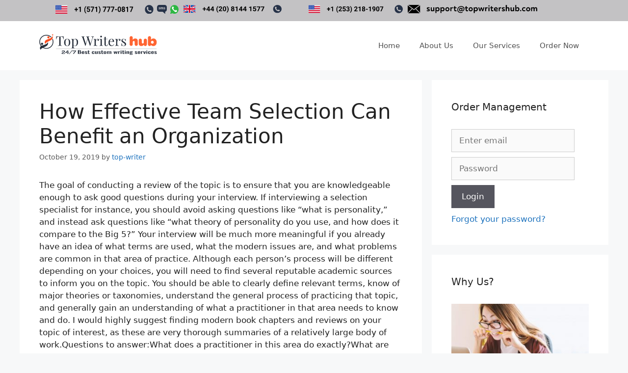

--- FILE ---
content_type: text/html; charset=UTF-8
request_url: https://www.topwritershub.com/how-effective-team-selection-can-benefit-an-organization/
body_size: 14514
content:
<!DOCTYPE html>
<html lang="en-US">
<head>
	<meta charset="UTF-8">
	<meta name='robots' content='index, follow, max-image-preview:large, max-snippet:-1, max-video-preview:-1' />
<meta name="viewport" content="width=device-width, initial-scale=1">
	<!-- This site is optimized with the Yoast SEO plugin v25.6 - https://yoast.com/wordpress/plugins/seo/ -->
	<title>How Effective Team Selection Can Benefit an Organization - Top Writers Hub</title>
	<link rel="canonical" href="https://www.topwritershub.com/how-effective-team-selection-can-benefit-an-organization/" />
	<meta property="og:locale" content="en_US" />
	<meta property="og:type" content="article" />
	<meta property="og:title" content="How Effective Team Selection Can Benefit an Organization - Top Writers Hub" />
	<meta property="og:description" content="The goal of conducting a review of the topic is to ensure that you are knowledgeable enough to ask good questions during your interview. If interviewing a selection specialist for instance, you should avoid asking questions like “what is personality,” and instead ask questions like “what theory of personality do you use, and how does ... Read more" />
	<meta property="og:url" content="https://www.topwritershub.com/how-effective-team-selection-can-benefit-an-organization/" />
	<meta property="og:site_name" content="Top Writers Hub" />
	<meta property="article:published_time" content="2019-10-19T07:22:19+00:00" />
	<meta name="author" content="top-writer" />
	<meta name="twitter:card" content="summary_large_image" />
	<meta name="twitter:label1" content="Written by" />
	<meta name="twitter:data1" content="top-writer" />
	<meta name="twitter:label2" content="Est. reading time" />
	<meta name="twitter:data2" content="1 minute" />
	<script type="application/ld+json" class="yoast-schema-graph">{"@context":"https://schema.org","@graph":[{"@type":"Article","@id":"https://www.topwritershub.com/how-effective-team-selection-can-benefit-an-organization/#article","isPartOf":{"@id":"https://www.topwritershub.com/how-effective-team-selection-can-benefit-an-organization/"},"author":{"name":"top-writer","@id":"https://www.topwritershub.com/#/schema/person/430550c0a7c1853cc9dfac7a6cb6b2ee"},"headline":"How Effective Team Selection Can Benefit an Organization","datePublished":"2019-10-19T07:22:19+00:00","mainEntityOfPage":{"@id":"https://www.topwritershub.com/how-effective-team-selection-can-benefit-an-organization/"},"wordCount":302,"publisher":{"@id":"https://www.topwritershub.com/#organization"},"articleSection":["Top Writers"],"inLanguage":"en-US"},{"@type":"WebPage","@id":"https://www.topwritershub.com/how-effective-team-selection-can-benefit-an-organization/","url":"https://www.topwritershub.com/how-effective-team-selection-can-benefit-an-organization/","name":"How Effective Team Selection Can Benefit an Organization - Top Writers Hub","isPartOf":{"@id":"https://www.topwritershub.com/#website"},"datePublished":"2019-10-19T07:22:19+00:00","breadcrumb":{"@id":"https://www.topwritershub.com/how-effective-team-selection-can-benefit-an-organization/#breadcrumb"},"inLanguage":"en-US","potentialAction":[{"@type":"ReadAction","target":["https://www.topwritershub.com/how-effective-team-selection-can-benefit-an-organization/"]}]},{"@type":"BreadcrumbList","@id":"https://www.topwritershub.com/how-effective-team-selection-can-benefit-an-organization/#breadcrumb","itemListElement":[{"@type":"ListItem","position":1,"name":"Home","item":"https://www.topwritershub.com/"},{"@type":"ListItem","position":2,"name":"How Effective Team Selection Can Benefit an Organization"}]},{"@type":"WebSite","@id":"https://www.topwritershub.com/#website","url":"https://www.topwritershub.com/","name":"Top Writers Hub","description":"24/7 Best Custom Writing Services","publisher":{"@id":"https://www.topwritershub.com/#organization"},"potentialAction":[{"@type":"SearchAction","target":{"@type":"EntryPoint","urlTemplate":"https://www.topwritershub.com/?s={search_term_string}"},"query-input":{"@type":"PropertyValueSpecification","valueRequired":true,"valueName":"search_term_string"}}],"inLanguage":"en-US"},{"@type":"Organization","@id":"https://www.topwritershub.com/#organization","name":"Top Writers Hub","url":"https://www.topwritershub.com/","logo":{"@type":"ImageObject","inLanguage":"en-US","@id":"https://www.topwritershub.com/#/schema/logo/image/","url":"https://www.topwritershub.com/wp-content/uploads/2019/10/Top-Writers-Hub-log.svg","contentUrl":"https://www.topwritershub.com/wp-content/uploads/2019/10/Top-Writers-Hub-log.svg","caption":"Top Writers Hub"},"image":{"@id":"https://www.topwritershub.com/#/schema/logo/image/"}},{"@type":"Person","@id":"https://www.topwritershub.com/#/schema/person/430550c0a7c1853cc9dfac7a6cb6b2ee","name":"top-writer","image":{"@type":"ImageObject","inLanguage":"en-US","@id":"https://www.topwritershub.com/#/schema/person/image/","url":"https://secure.gravatar.com/avatar/481bb802ecebff4a61c1e2c30ff43b32?s=96&d=mm&r=g","contentUrl":"https://secure.gravatar.com/avatar/481bb802ecebff4a61c1e2c30ff43b32?s=96&d=mm&r=g","caption":"top-writer"},"url":"https://www.topwritershub.com/author/top-writer/"}]}</script>
	<!-- / Yoast SEO plugin. -->


<link rel="alternate" type="application/rss+xml" title="Top Writers Hub &raquo; Feed" href="https://www.topwritershub.com/feed/" />
<script>
window._wpemojiSettings = {"baseUrl":"https:\/\/s.w.org\/images\/core\/emoji\/15.0.3\/72x72\/","ext":".png","svgUrl":"https:\/\/s.w.org\/images\/core\/emoji\/15.0.3\/svg\/","svgExt":".svg","source":{"concatemoji":"https:\/\/www.topwritershub.com\/wp-includes\/js\/wp-emoji-release.min.js?ver=6.6.4"}};
/*! This file is auto-generated */
!function(i,n){var o,s,e;function c(e){try{var t={supportTests:e,timestamp:(new Date).valueOf()};sessionStorage.setItem(o,JSON.stringify(t))}catch(e){}}function p(e,t,n){e.clearRect(0,0,e.canvas.width,e.canvas.height),e.fillText(t,0,0);var t=new Uint32Array(e.getImageData(0,0,e.canvas.width,e.canvas.height).data),r=(e.clearRect(0,0,e.canvas.width,e.canvas.height),e.fillText(n,0,0),new Uint32Array(e.getImageData(0,0,e.canvas.width,e.canvas.height).data));return t.every(function(e,t){return e===r[t]})}function u(e,t,n){switch(t){case"flag":return n(e,"\ud83c\udff3\ufe0f\u200d\u26a7\ufe0f","\ud83c\udff3\ufe0f\u200b\u26a7\ufe0f")?!1:!n(e,"\ud83c\uddfa\ud83c\uddf3","\ud83c\uddfa\u200b\ud83c\uddf3")&&!n(e,"\ud83c\udff4\udb40\udc67\udb40\udc62\udb40\udc65\udb40\udc6e\udb40\udc67\udb40\udc7f","\ud83c\udff4\u200b\udb40\udc67\u200b\udb40\udc62\u200b\udb40\udc65\u200b\udb40\udc6e\u200b\udb40\udc67\u200b\udb40\udc7f");case"emoji":return!n(e,"\ud83d\udc26\u200d\u2b1b","\ud83d\udc26\u200b\u2b1b")}return!1}function f(e,t,n){var r="undefined"!=typeof WorkerGlobalScope&&self instanceof WorkerGlobalScope?new OffscreenCanvas(300,150):i.createElement("canvas"),a=r.getContext("2d",{willReadFrequently:!0}),o=(a.textBaseline="top",a.font="600 32px Arial",{});return e.forEach(function(e){o[e]=t(a,e,n)}),o}function t(e){var t=i.createElement("script");t.src=e,t.defer=!0,i.head.appendChild(t)}"undefined"!=typeof Promise&&(o="wpEmojiSettingsSupports",s=["flag","emoji"],n.supports={everything:!0,everythingExceptFlag:!0},e=new Promise(function(e){i.addEventListener("DOMContentLoaded",e,{once:!0})}),new Promise(function(t){var n=function(){try{var e=JSON.parse(sessionStorage.getItem(o));if("object"==typeof e&&"number"==typeof e.timestamp&&(new Date).valueOf()<e.timestamp+604800&&"object"==typeof e.supportTests)return e.supportTests}catch(e){}return null}();if(!n){if("undefined"!=typeof Worker&&"undefined"!=typeof OffscreenCanvas&&"undefined"!=typeof URL&&URL.createObjectURL&&"undefined"!=typeof Blob)try{var e="postMessage("+f.toString()+"("+[JSON.stringify(s),u.toString(),p.toString()].join(",")+"));",r=new Blob([e],{type:"text/javascript"}),a=new Worker(URL.createObjectURL(r),{name:"wpTestEmojiSupports"});return void(a.onmessage=function(e){c(n=e.data),a.terminate(),t(n)})}catch(e){}c(n=f(s,u,p))}t(n)}).then(function(e){for(var t in e)n.supports[t]=e[t],n.supports.everything=n.supports.everything&&n.supports[t],"flag"!==t&&(n.supports.everythingExceptFlag=n.supports.everythingExceptFlag&&n.supports[t]);n.supports.everythingExceptFlag=n.supports.everythingExceptFlag&&!n.supports.flag,n.DOMReady=!1,n.readyCallback=function(){n.DOMReady=!0}}).then(function(){return e}).then(function(){var e;n.supports.everything||(n.readyCallback(),(e=n.source||{}).concatemoji?t(e.concatemoji):e.wpemoji&&e.twemoji&&(t(e.twemoji),t(e.wpemoji)))}))}((window,document),window._wpemojiSettings);
</script>
<style id='wp-emoji-styles-inline-css'>

	img.wp-smiley, img.emoji {
		display: inline !important;
		border: none !important;
		box-shadow: none !important;
		height: 1em !important;
		width: 1em !important;
		margin: 0 0.07em !important;
		vertical-align: -0.1em !important;
		background: none !important;
		padding: 0 !important;
	}
</style>
<link rel='stylesheet' id='wp-block-library-css' href='https://www.topwritershub.com/wp-includes/css/dist/block-library/style.min.css?ver=6.6.4' media='all' />
<style id='classic-theme-styles-inline-css'>
/*! This file is auto-generated */
.wp-block-button__link{color:#fff;background-color:#32373c;border-radius:9999px;box-shadow:none;text-decoration:none;padding:calc(.667em + 2px) calc(1.333em + 2px);font-size:1.125em}.wp-block-file__button{background:#32373c;color:#fff;text-decoration:none}
</style>
<style id='global-styles-inline-css'>
:root{--wp--preset--aspect-ratio--square: 1;--wp--preset--aspect-ratio--4-3: 4/3;--wp--preset--aspect-ratio--3-4: 3/4;--wp--preset--aspect-ratio--3-2: 3/2;--wp--preset--aspect-ratio--2-3: 2/3;--wp--preset--aspect-ratio--16-9: 16/9;--wp--preset--aspect-ratio--9-16: 9/16;--wp--preset--color--black: #000000;--wp--preset--color--cyan-bluish-gray: #abb8c3;--wp--preset--color--white: #ffffff;--wp--preset--color--pale-pink: #f78da7;--wp--preset--color--vivid-red: #cf2e2e;--wp--preset--color--luminous-vivid-orange: #ff6900;--wp--preset--color--luminous-vivid-amber: #fcb900;--wp--preset--color--light-green-cyan: #7bdcb5;--wp--preset--color--vivid-green-cyan: #00d084;--wp--preset--color--pale-cyan-blue: #8ed1fc;--wp--preset--color--vivid-cyan-blue: #0693e3;--wp--preset--color--vivid-purple: #9b51e0;--wp--preset--color--contrast: var(--contrast);--wp--preset--color--contrast-2: var(--contrast-2);--wp--preset--color--contrast-3: var(--contrast-3);--wp--preset--color--base: var(--base);--wp--preset--color--base-2: var(--base-2);--wp--preset--color--base-3: var(--base-3);--wp--preset--color--accent: var(--accent);--wp--preset--gradient--vivid-cyan-blue-to-vivid-purple: linear-gradient(135deg,rgba(6,147,227,1) 0%,rgb(155,81,224) 100%);--wp--preset--gradient--light-green-cyan-to-vivid-green-cyan: linear-gradient(135deg,rgb(122,220,180) 0%,rgb(0,208,130) 100%);--wp--preset--gradient--luminous-vivid-amber-to-luminous-vivid-orange: linear-gradient(135deg,rgba(252,185,0,1) 0%,rgba(255,105,0,1) 100%);--wp--preset--gradient--luminous-vivid-orange-to-vivid-red: linear-gradient(135deg,rgba(255,105,0,1) 0%,rgb(207,46,46) 100%);--wp--preset--gradient--very-light-gray-to-cyan-bluish-gray: linear-gradient(135deg,rgb(238,238,238) 0%,rgb(169,184,195) 100%);--wp--preset--gradient--cool-to-warm-spectrum: linear-gradient(135deg,rgb(74,234,220) 0%,rgb(151,120,209) 20%,rgb(207,42,186) 40%,rgb(238,44,130) 60%,rgb(251,105,98) 80%,rgb(254,248,76) 100%);--wp--preset--gradient--blush-light-purple: linear-gradient(135deg,rgb(255,206,236) 0%,rgb(152,150,240) 100%);--wp--preset--gradient--blush-bordeaux: linear-gradient(135deg,rgb(254,205,165) 0%,rgb(254,45,45) 50%,rgb(107,0,62) 100%);--wp--preset--gradient--luminous-dusk: linear-gradient(135deg,rgb(255,203,112) 0%,rgb(199,81,192) 50%,rgb(65,88,208) 100%);--wp--preset--gradient--pale-ocean: linear-gradient(135deg,rgb(255,245,203) 0%,rgb(182,227,212) 50%,rgb(51,167,181) 100%);--wp--preset--gradient--electric-grass: linear-gradient(135deg,rgb(202,248,128) 0%,rgb(113,206,126) 100%);--wp--preset--gradient--midnight: linear-gradient(135deg,rgb(2,3,129) 0%,rgb(40,116,252) 100%);--wp--preset--font-size--small: 13px;--wp--preset--font-size--medium: 20px;--wp--preset--font-size--large: 36px;--wp--preset--font-size--x-large: 42px;--wp--preset--spacing--20: 0.44rem;--wp--preset--spacing--30: 0.67rem;--wp--preset--spacing--40: 1rem;--wp--preset--spacing--50: 1.5rem;--wp--preset--spacing--60: 2.25rem;--wp--preset--spacing--70: 3.38rem;--wp--preset--spacing--80: 5.06rem;--wp--preset--shadow--natural: 6px 6px 9px rgba(0, 0, 0, 0.2);--wp--preset--shadow--deep: 12px 12px 50px rgba(0, 0, 0, 0.4);--wp--preset--shadow--sharp: 6px 6px 0px rgba(0, 0, 0, 0.2);--wp--preset--shadow--outlined: 6px 6px 0px -3px rgba(255, 255, 255, 1), 6px 6px rgba(0, 0, 0, 1);--wp--preset--shadow--crisp: 6px 6px 0px rgba(0, 0, 0, 1);}:where(.is-layout-flex){gap: 0.5em;}:where(.is-layout-grid){gap: 0.5em;}body .is-layout-flex{display: flex;}.is-layout-flex{flex-wrap: wrap;align-items: center;}.is-layout-flex > :is(*, div){margin: 0;}body .is-layout-grid{display: grid;}.is-layout-grid > :is(*, div){margin: 0;}:where(.wp-block-columns.is-layout-flex){gap: 2em;}:where(.wp-block-columns.is-layout-grid){gap: 2em;}:where(.wp-block-post-template.is-layout-flex){gap: 1.25em;}:where(.wp-block-post-template.is-layout-grid){gap: 1.25em;}.has-black-color{color: var(--wp--preset--color--black) !important;}.has-cyan-bluish-gray-color{color: var(--wp--preset--color--cyan-bluish-gray) !important;}.has-white-color{color: var(--wp--preset--color--white) !important;}.has-pale-pink-color{color: var(--wp--preset--color--pale-pink) !important;}.has-vivid-red-color{color: var(--wp--preset--color--vivid-red) !important;}.has-luminous-vivid-orange-color{color: var(--wp--preset--color--luminous-vivid-orange) !important;}.has-luminous-vivid-amber-color{color: var(--wp--preset--color--luminous-vivid-amber) !important;}.has-light-green-cyan-color{color: var(--wp--preset--color--light-green-cyan) !important;}.has-vivid-green-cyan-color{color: var(--wp--preset--color--vivid-green-cyan) !important;}.has-pale-cyan-blue-color{color: var(--wp--preset--color--pale-cyan-blue) !important;}.has-vivid-cyan-blue-color{color: var(--wp--preset--color--vivid-cyan-blue) !important;}.has-vivid-purple-color{color: var(--wp--preset--color--vivid-purple) !important;}.has-black-background-color{background-color: var(--wp--preset--color--black) !important;}.has-cyan-bluish-gray-background-color{background-color: var(--wp--preset--color--cyan-bluish-gray) !important;}.has-white-background-color{background-color: var(--wp--preset--color--white) !important;}.has-pale-pink-background-color{background-color: var(--wp--preset--color--pale-pink) !important;}.has-vivid-red-background-color{background-color: var(--wp--preset--color--vivid-red) !important;}.has-luminous-vivid-orange-background-color{background-color: var(--wp--preset--color--luminous-vivid-orange) !important;}.has-luminous-vivid-amber-background-color{background-color: var(--wp--preset--color--luminous-vivid-amber) !important;}.has-light-green-cyan-background-color{background-color: var(--wp--preset--color--light-green-cyan) !important;}.has-vivid-green-cyan-background-color{background-color: var(--wp--preset--color--vivid-green-cyan) !important;}.has-pale-cyan-blue-background-color{background-color: var(--wp--preset--color--pale-cyan-blue) !important;}.has-vivid-cyan-blue-background-color{background-color: var(--wp--preset--color--vivid-cyan-blue) !important;}.has-vivid-purple-background-color{background-color: var(--wp--preset--color--vivid-purple) !important;}.has-black-border-color{border-color: var(--wp--preset--color--black) !important;}.has-cyan-bluish-gray-border-color{border-color: var(--wp--preset--color--cyan-bluish-gray) !important;}.has-white-border-color{border-color: var(--wp--preset--color--white) !important;}.has-pale-pink-border-color{border-color: var(--wp--preset--color--pale-pink) !important;}.has-vivid-red-border-color{border-color: var(--wp--preset--color--vivid-red) !important;}.has-luminous-vivid-orange-border-color{border-color: var(--wp--preset--color--luminous-vivid-orange) !important;}.has-luminous-vivid-amber-border-color{border-color: var(--wp--preset--color--luminous-vivid-amber) !important;}.has-light-green-cyan-border-color{border-color: var(--wp--preset--color--light-green-cyan) !important;}.has-vivid-green-cyan-border-color{border-color: var(--wp--preset--color--vivid-green-cyan) !important;}.has-pale-cyan-blue-border-color{border-color: var(--wp--preset--color--pale-cyan-blue) !important;}.has-vivid-cyan-blue-border-color{border-color: var(--wp--preset--color--vivid-cyan-blue) !important;}.has-vivid-purple-border-color{border-color: var(--wp--preset--color--vivid-purple) !important;}.has-vivid-cyan-blue-to-vivid-purple-gradient-background{background: var(--wp--preset--gradient--vivid-cyan-blue-to-vivid-purple) !important;}.has-light-green-cyan-to-vivid-green-cyan-gradient-background{background: var(--wp--preset--gradient--light-green-cyan-to-vivid-green-cyan) !important;}.has-luminous-vivid-amber-to-luminous-vivid-orange-gradient-background{background: var(--wp--preset--gradient--luminous-vivid-amber-to-luminous-vivid-orange) !important;}.has-luminous-vivid-orange-to-vivid-red-gradient-background{background: var(--wp--preset--gradient--luminous-vivid-orange-to-vivid-red) !important;}.has-very-light-gray-to-cyan-bluish-gray-gradient-background{background: var(--wp--preset--gradient--very-light-gray-to-cyan-bluish-gray) !important;}.has-cool-to-warm-spectrum-gradient-background{background: var(--wp--preset--gradient--cool-to-warm-spectrum) !important;}.has-blush-light-purple-gradient-background{background: var(--wp--preset--gradient--blush-light-purple) !important;}.has-blush-bordeaux-gradient-background{background: var(--wp--preset--gradient--blush-bordeaux) !important;}.has-luminous-dusk-gradient-background{background: var(--wp--preset--gradient--luminous-dusk) !important;}.has-pale-ocean-gradient-background{background: var(--wp--preset--gradient--pale-ocean) !important;}.has-electric-grass-gradient-background{background: var(--wp--preset--gradient--electric-grass) !important;}.has-midnight-gradient-background{background: var(--wp--preset--gradient--midnight) !important;}.has-small-font-size{font-size: var(--wp--preset--font-size--small) !important;}.has-medium-font-size{font-size: var(--wp--preset--font-size--medium) !important;}.has-large-font-size{font-size: var(--wp--preset--font-size--large) !important;}.has-x-large-font-size{font-size: var(--wp--preset--font-size--x-large) !important;}
:where(.wp-block-post-template.is-layout-flex){gap: 1.25em;}:where(.wp-block-post-template.is-layout-grid){gap: 1.25em;}
:where(.wp-block-columns.is-layout-flex){gap: 2em;}:where(.wp-block-columns.is-layout-grid){gap: 2em;}
:root :where(.wp-block-pullquote){font-size: 1.5em;line-height: 1.6;}
</style>
<link rel='stylesheet' id='generate-widget-areas-css' href='https://www.topwritershub.com/wp-content/themes/generatepress/assets/css/components/widget-areas.min.css?ver=3.6.1' media='all' />
<link rel='stylesheet' id='generate-style-css' href='https://www.topwritershub.com/wp-content/themes/generatepress/assets/css/main.min.css?ver=3.6.1' media='all' />
<style id='generate-style-inline-css'>
body{background-color:#f7f8f9;color:#222222;}a{color:#1e73be;}a:hover, a:focus, a:active{color:#000000;}.wp-block-group__inner-container{max-width:1200px;margin-left:auto;margin-right:auto;}.site-header .header-image{width:240px;}:root{--contrast:#222222;--contrast-2:#575760;--contrast-3:#b2b2be;--base:#f0f0f0;--base-2:#f7f8f9;--base-3:#ffffff;--accent:#1e73be;}:root .has-contrast-color{color:var(--contrast);}:root .has-contrast-background-color{background-color:var(--contrast);}:root .has-contrast-2-color{color:var(--contrast-2);}:root .has-contrast-2-background-color{background-color:var(--contrast-2);}:root .has-contrast-3-color{color:var(--contrast-3);}:root .has-contrast-3-background-color{background-color:var(--contrast-3);}:root .has-base-color{color:var(--base);}:root .has-base-background-color{background-color:var(--base);}:root .has-base-2-color{color:var(--base-2);}:root .has-base-2-background-color{background-color:var(--base-2);}:root .has-base-3-color{color:var(--base-3);}:root .has-base-3-background-color{background-color:var(--base-3);}:root .has-accent-color{color:var(--accent);}:root .has-accent-background-color{background-color:var(--accent);}body, button, input, select, textarea{font-family:-apple-system, system-ui, BlinkMacSystemFont, "Segoe UI", Helvetica, Arial, sans-serif, "Apple Color Emoji", "Segoe UI Emoji", "Segoe UI Symbol";}body{line-height:1.5;}.entry-content > [class*="wp-block-"]:not(:last-child):not(.wp-block-heading){margin-bottom:1.5em;}.main-navigation .main-nav ul ul li a{font-size:14px;}.sidebar .widget, .footer-widgets .widget{font-size:17px;}@media (max-width:768px){h1{font-size:31px;}h2{font-size:27px;}h3{font-size:24px;}h4{font-size:22px;}h5{font-size:19px;}}.top-bar{background-color:#c3c2c4;color:#ffffff;}.top-bar a{color:#ffffff;}.top-bar a:hover{color:#303030;}.site-header{background-color:#ffffff;}.main-title a,.main-title a:hover{color:#222222;}.site-description{color:#757575;}.mobile-menu-control-wrapper .menu-toggle,.mobile-menu-control-wrapper .menu-toggle:hover,.mobile-menu-control-wrapper .menu-toggle:focus,.has-inline-mobile-toggle #site-navigation.toggled{background-color:rgba(0, 0, 0, 0.02);}.main-navigation,.main-navigation ul ul{background-color:#ffffff;}.main-navigation .main-nav ul li a, .main-navigation .menu-toggle, .main-navigation .menu-bar-items{color:#515151;}.main-navigation .main-nav ul li:not([class*="current-menu-"]):hover > a, .main-navigation .main-nav ul li:not([class*="current-menu-"]):focus > a, .main-navigation .main-nav ul li.sfHover:not([class*="current-menu-"]) > a, .main-navigation .menu-bar-item:hover > a, .main-navigation .menu-bar-item.sfHover > a{color:#7a8896;background-color:#ffffff;}button.menu-toggle:hover,button.menu-toggle:focus{color:#515151;}.main-navigation .main-nav ul li[class*="current-menu-"] > a{color:#7a8896;background-color:#ffffff;}.navigation-search input[type="search"],.navigation-search input[type="search"]:active, .navigation-search input[type="search"]:focus, .main-navigation .main-nav ul li.search-item.active > a, .main-navigation .menu-bar-items .search-item.active > a{color:#7a8896;background-color:#ffffff;}.main-navigation ul ul{background-color:#eaeaea;}.main-navigation .main-nav ul ul li a{color:#515151;}.main-navigation .main-nav ul ul li:not([class*="current-menu-"]):hover > a,.main-navigation .main-nav ul ul li:not([class*="current-menu-"]):focus > a, .main-navigation .main-nav ul ul li.sfHover:not([class*="current-menu-"]) > a{color:#7a8896;background-color:#eaeaea;}.main-navigation .main-nav ul ul li[class*="current-menu-"] > a{color:#7a8896;background-color:#eaeaea;}.separate-containers .inside-article, .separate-containers .comments-area, .separate-containers .page-header, .one-container .container, .separate-containers .paging-navigation, .inside-page-header{background-color:#ffffff;}.entry-title a{color:#222222;}.entry-title a:hover{color:#55555e;}.entry-meta{color:#595959;}.sidebar .widget{background-color:#ffffff;}.footer-widgets{background-color:#ffffff;}.footer-widgets .widget-title{color:#000000;}.site-info{color:#ffffff;background-color:#55555e;}.site-info a{color:#ffffff;}.site-info a:hover{color:#d3d3d3;}.footer-bar .widget_nav_menu .current-menu-item a{color:#d3d3d3;}input[type="text"],input[type="email"],input[type="url"],input[type="password"],input[type="search"],input[type="tel"],input[type="number"],textarea,select{color:#666666;background-color:#fafafa;border-color:#cccccc;}input[type="text"]:focus,input[type="email"]:focus,input[type="url"]:focus,input[type="password"]:focus,input[type="search"]:focus,input[type="tel"]:focus,input[type="number"]:focus,textarea:focus,select:focus{color:#666666;background-color:#ffffff;border-color:#bfbfbf;}button,html input[type="button"],input[type="reset"],input[type="submit"],a.button,a.wp-block-button__link:not(.has-background){color:#ffffff;background-color:#55555e;}button:hover,html input[type="button"]:hover,input[type="reset"]:hover,input[type="submit"]:hover,a.button:hover,button:focus,html input[type="button"]:focus,input[type="reset"]:focus,input[type="submit"]:focus,a.button:focus,a.wp-block-button__link:not(.has-background):active,a.wp-block-button__link:not(.has-background):focus,a.wp-block-button__link:not(.has-background):hover{color:#ffffff;background-color:#3f4047;}a.generate-back-to-top{background-color:rgba( 0,0,0,0.4 );color:#ffffff;}a.generate-back-to-top:hover,a.generate-back-to-top:focus{background-color:rgba( 0,0,0,0.6 );color:#ffffff;}:root{--gp-search-modal-bg-color:var(--base-3);--gp-search-modal-text-color:var(--contrast);--gp-search-modal-overlay-bg-color:rgba(0,0,0,0.2);}@media (max-width: 768px){.main-navigation .menu-bar-item:hover > a, .main-navigation .menu-bar-item.sfHover > a{background:none;color:#515151;}}.inside-top-bar{padding:10px 145px 10px 73px;}.nav-below-header .main-navigation .inside-navigation.grid-container, .nav-above-header .main-navigation .inside-navigation.grid-container{padding:0px 20px 0px 20px;}.site-main .wp-block-group__inner-container{padding:40px;}.separate-containers .paging-navigation{padding-top:20px;padding-bottom:20px;}.entry-content .alignwide, body:not(.no-sidebar) .entry-content .alignfull{margin-left:-40px;width:calc(100% + 80px);max-width:calc(100% + 80px);}.rtl .menu-item-has-children .dropdown-menu-toggle{padding-left:20px;}.rtl .main-navigation .main-nav ul li.menu-item-has-children > a{padding-right:20px;}@media (max-width:768px){.separate-containers .inside-article, .separate-containers .comments-area, .separate-containers .page-header, .separate-containers .paging-navigation, .one-container .site-content, .inside-page-header{padding:30px;}.site-main .wp-block-group__inner-container{padding:30px;}.inside-top-bar{padding-right:30px;padding-left:30px;}.inside-header{padding-right:30px;padding-left:30px;}.widget-area .widget{padding-top:30px;padding-right:30px;padding-bottom:30px;padding-left:30px;}.footer-widgets-container{padding-top:30px;padding-right:30px;padding-bottom:30px;padding-left:30px;}.inside-site-info{padding-right:30px;padding-left:30px;}.entry-content .alignwide, body:not(.no-sidebar) .entry-content .alignfull{margin-left:-30px;width:calc(100% + 60px);max-width:calc(100% + 60px);}.one-container .site-main .paging-navigation{margin-bottom:20px;}}/* End cached CSS */.is-right-sidebar{width:30%;}.is-left-sidebar{width:30%;}.site-content .content-area{width:70%;}@media (max-width: 768px){.main-navigation .menu-toggle,.sidebar-nav-mobile:not(#sticky-placeholder){display:block;}.main-navigation ul,.gen-sidebar-nav,.main-navigation:not(.slideout-navigation):not(.toggled) .main-nav > ul,.has-inline-mobile-toggle #site-navigation .inside-navigation > *:not(.navigation-search):not(.main-nav){display:none;}.nav-align-right .inside-navigation,.nav-align-center .inside-navigation{justify-content:space-between;}.has-inline-mobile-toggle .mobile-menu-control-wrapper{display:flex;flex-wrap:wrap;}.has-inline-mobile-toggle .inside-header{flex-direction:row;text-align:left;flex-wrap:wrap;}.has-inline-mobile-toggle .header-widget,.has-inline-mobile-toggle #site-navigation{flex-basis:100%;}.nav-float-left .has-inline-mobile-toggle #site-navigation{order:10;}}
.dynamic-author-image-rounded{border-radius:100%;}.dynamic-featured-image, .dynamic-author-image{vertical-align:middle;}.one-container.blog .dynamic-content-template:not(:last-child), .one-container.archive .dynamic-content-template:not(:last-child){padding-bottom:0px;}.dynamic-entry-excerpt > p:last-child{margin-bottom:0px;}
.main-navigation .main-nav ul li a,.menu-toggle,.main-navigation .menu-bar-item > a{transition: line-height 300ms ease}.main-navigation.toggled .main-nav > ul{background-color: #ffffff}.sticky-enabled .gen-sidebar-nav.is_stuck .main-navigation {margin-bottom: 0px;}.sticky-enabled .gen-sidebar-nav.is_stuck {z-index: 500;}.sticky-enabled .main-navigation.is_stuck {box-shadow: 0 2px 2px -2px rgba(0, 0, 0, .2);}.navigation-stick:not(.gen-sidebar-nav) {left: 0;right: 0;width: 100% !important;}@media (max-width: 768px){#sticky-placeholder{height:0;overflow:hidden;}.has-inline-mobile-toggle #site-navigation.toggled{margin-top:0;}.has-inline-mobile-menu #site-navigation.toggled .main-nav > ul{top:1.5em;}}.nav-float-right .navigation-stick {width: 100% !important;left: 0;}.nav-float-right .navigation-stick .navigation-branding {margin-right: auto;}.main-navigation.has-sticky-branding:not(.grid-container) .inside-navigation:not(.grid-container) .navigation-branding{margin-left: 10px;}.main-navigation.navigation-stick.has-sticky-branding .inside-navigation.grid-container{padding-left:40px;padding-right:40px;}@media (max-width:768px){.main-navigation.navigation-stick.has-sticky-branding .inside-navigation.grid-container{padding-left:0;padding-right:0;}}
</style>
<link rel='stylesheet' id='generate-navigation-branding-css' href='https://www.topwritershub.com/wp-content/plugins/gp-premium/menu-plus/functions/css/navigation-branding-flex.min.css?ver=2.5.0' media='all' />
<style id='generate-navigation-branding-inline-css'>
.navigation-branding .main-title{font-size:25px;font-weight:bold;}.main-navigation.has-branding .inside-navigation.grid-container, .main-navigation.has-branding.grid-container .inside-navigation:not(.grid-container){padding:0px 40px 0px 40px;}.main-navigation.has-branding:not(.grid-container) .inside-navigation:not(.grid-container) .navigation-branding{margin-left:10px;}.main-navigation .sticky-navigation-logo, .main-navigation.navigation-stick .site-logo:not(.mobile-header-logo){display:none;}.main-navigation.navigation-stick .sticky-navigation-logo{display:block;}.navigation-branding img, .site-logo.mobile-header-logo img{height:60px;width:auto;}.navigation-branding .main-title{line-height:60px;}@media (max-width: 768px){.main-navigation.has-branding.nav-align-center .menu-bar-items, .main-navigation.has-sticky-branding.navigation-stick.nav-align-center .menu-bar-items{margin-left:auto;}.navigation-branding{margin-right:auto;margin-left:10px;}.navigation-branding .main-title, .mobile-header-navigation .site-logo{margin-left:10px;}.main-navigation.has-branding .inside-navigation.grid-container{padding:0px;}}
</style>
<script src="https://www.topwritershub.com/wp-includes/js/jquery/jquery.min.js?ver=3.7.1" id="jquery-core-js"></script>
<link rel="https://api.w.org/" href="https://www.topwritershub.com/wp-json/" /><link rel="alternate" title="JSON" type="application/json" href="https://www.topwritershub.com/wp-json/wp/v2/posts/1238" /><link rel="EditURI" type="application/rsd+xml" title="RSD" href="https://www.topwritershub.com/xmlrpc.php?rsd" />
<meta name="generator" content="WordPress 6.6.4" />
<link rel='shortlink' href='https://www.topwritershub.com/?p=1238' />
<link rel="alternate" title="oEmbed (JSON)" type="application/json+oembed" href="https://www.topwritershub.com/wp-json/oembed/1.0/embed?url=https%3A%2F%2Fwww.topwritershub.com%2Fhow-effective-team-selection-can-benefit-an-organization%2F" />
<link rel="alternate" title="oEmbed (XML)" type="text/xml+oembed" href="https://www.topwritershub.com/wp-json/oembed/1.0/embed?url=https%3A%2F%2Fwww.topwritershub.com%2Fhow-effective-team-selection-can-benefit-an-organization%2F&#038;format=xml" />
<!-- generics -->
<link rel="icon" href="/wp-content/uploads/2021/07/32x32.png" sizes="32x32">
<link rel="icon" href="/wp-content/uploads/2021/07/57x57.png" sizes="57x57">
<link rel="icon" href="/wp-content/uploads/2021/07/76x76.png" sizes="76x76">
<link rel="icon" href="/wp-content/uploads/2021/07/96x96.png" sizes="96x96">
<link rel="icon" href="/wp-content/uploads/2021/07/128x128.png" sizes="128x128">
<link rel="icon" href="/wp-content/uploads/2021/07/228x228.png" sizes="228x228">

<!-- Android -->
<link rel="shortcut icon" sizes="196x196" href="/wp-content/uploads/2021/07/196x196.png">

<!-- iOS -->
<link rel="apple-touch-icon" href="/wp-content/uploads/2021/07/120x120.png" sizes="120x120">
<link rel="apple-touch-icon" href="/wp-content/uploads/2021/07/152x152.png" sizes="152x152">
<link rel="apple-touch-icon-precomposed" sizes="152x152" href="/wp-content/uploads/2021/07/152x152.png">
<link rel="apple-touch-icon" href="/wp-content/uploads/2021/07/180x180.png" sizes="180x180">

<!-- Windows 8 IE 10-->
<!-- <meta name="msapplication-TileColor" content="#FFFFFF"> -->
<meta name="msapplication-TileImage" content="/wp-content/uploads/2021/07/144x144.png"></head>

<body class="post-template-default single single-post postid-1238 single-format-standard wp-custom-logo wp-embed-responsive post-image-above-header post-image-aligned-center sticky-menu-fade sticky-enabled both-sticky-menu right-sidebar nav-float-right separate-containers header-aligned-left dropdown-hover" itemtype="https://schema.org/Blog" itemscope>
	<a class="screen-reader-text skip-link" href="#content" title="Skip to content">Skip to content</a>		<div class="top-bar top-bar-align-right">
			<div class="inside-top-bar grid-container">
				<aside id="media_image-6" class="widget inner-padding widget_media_image"><a href="https://www.topwritershub.com/order/"><img width="192" height="17" src="https://www.topwritershub.com/wp-content/uploads/2021/07/us_no_black_2.svg" class="image wp-image-27109  attachment-192x17 size-192x17" alt="" style="max-width: 100%; height: auto;" decoding="async" /></a></aside><aside id="media_image-7" class="widget inner-padding widget_media_image"><a href="https://www.topwritershub.com/order/"><img width="251" height="17" src="https://www.topwritershub.com/wp-content/uploads/2021/07/us_no_black_1.svg" class="image wp-image-27108  attachment-251x17 size-251x17" alt="" style="max-width: 100%; height: auto;" decoding="async" /></a></aside><aside id="media_image-10" class="widget inner-padding widget_media_image"><a href="https://www.topwritershub.com/order/"><img width="264" height="17" src="https://www.topwritershub.com/wp-content/uploads/2021/07/support@topwritershub.svg" class="image wp-image-27103  attachment-264x17 size-264x17" alt="" style="max-width: 100%; height: auto;" decoding="async" /></a></aside><aside id="media_image-8" class="widget inner-padding widget_media_image"><a href="https://www.topwritershub.com/order/"><img width="200" height="17" src="https://www.topwritershub.com/wp-content/uploads/2021/07/uk_no_black.svg" class="image wp-image-27107  attachment-200x17 size-200x17" alt="" style="max-width: 100%; height: auto;" decoding="async" /></a></aside>			</div>
		</div>
				<header class="site-header has-inline-mobile-toggle" id="masthead" aria-label="Site"  itemtype="https://schema.org/WPHeader" itemscope>
			<div class="inside-header grid-container">
				<div class="site-logo">
					<a href="https://www.topwritershub.com/" rel="home">
						<img  class="header-image is-logo-image" alt="Top Writers Hub" src="https://www.topwritershub.com/wp-content/uploads/2019/10/Top-Writers-Hub-log.svg" />
					</a>
				</div>	<nav class="main-navigation mobile-menu-control-wrapper" id="mobile-menu-control-wrapper" aria-label="Mobile Toggle">
				<button data-nav="site-navigation" class="menu-toggle" aria-controls="primary-menu" aria-expanded="false">
			<span class="gp-icon icon-menu-bars"><svg viewBox="0 0 512 512" aria-hidden="true" xmlns="http://www.w3.org/2000/svg" width="1em" height="1em"><path d="M0 96c0-13.255 10.745-24 24-24h464c13.255 0 24 10.745 24 24s-10.745 24-24 24H24c-13.255 0-24-10.745-24-24zm0 160c0-13.255 10.745-24 24-24h464c13.255 0 24 10.745 24 24s-10.745 24-24 24H24c-13.255 0-24-10.745-24-24zm0 160c0-13.255 10.745-24 24-24h464c13.255 0 24 10.745 24 24s-10.745 24-24 24H24c-13.255 0-24-10.745-24-24z" /></svg><svg viewBox="0 0 512 512" aria-hidden="true" xmlns="http://www.w3.org/2000/svg" width="1em" height="1em"><path d="M71.029 71.029c9.373-9.372 24.569-9.372 33.942 0L256 222.059l151.029-151.03c9.373-9.372 24.569-9.372 33.942 0 9.372 9.373 9.372 24.569 0 33.942L289.941 256l151.03 151.029c9.372 9.373 9.372 24.569 0 33.942-9.373 9.372-24.569 9.372-33.942 0L256 289.941l-151.029 151.03c-9.373 9.372-24.569 9.372-33.942 0-9.372-9.373-9.372-24.569 0-33.942L222.059 256 71.029 104.971c-9.372-9.373-9.372-24.569 0-33.942z" /></svg></span><span class="screen-reader-text">Menu</span>		</button>
	</nav>
			<nav class="has-sticky-branding main-navigation sub-menu-right" id="site-navigation" aria-label="Primary"  itemtype="https://schema.org/SiteNavigationElement" itemscope>
			<div class="inside-navigation grid-container">
				<div class="navigation-branding"><div class="sticky-navigation-logo">
					<a href="https://www.topwritershub.com/" title="Top Writers Hub" rel="home">
						<img src="https://www.topwritershub.com/wp-content/uploads/2019/10/Top-Writers-Hub-log.svg" class="is-logo-image" alt="Top Writers Hub" width="" height="" />
					</a>
				</div></div>				<button class="menu-toggle" aria-controls="primary-menu" aria-expanded="false">
					<span class="gp-icon icon-menu-bars"><svg viewBox="0 0 512 512" aria-hidden="true" xmlns="http://www.w3.org/2000/svg" width="1em" height="1em"><path d="M0 96c0-13.255 10.745-24 24-24h464c13.255 0 24 10.745 24 24s-10.745 24-24 24H24c-13.255 0-24-10.745-24-24zm0 160c0-13.255 10.745-24 24-24h464c13.255 0 24 10.745 24 24s-10.745 24-24 24H24c-13.255 0-24-10.745-24-24zm0 160c0-13.255 10.745-24 24-24h464c13.255 0 24 10.745 24 24s-10.745 24-24 24H24c-13.255 0-24-10.745-24-24z" /></svg><svg viewBox="0 0 512 512" aria-hidden="true" xmlns="http://www.w3.org/2000/svg" width="1em" height="1em"><path d="M71.029 71.029c9.373-9.372 24.569-9.372 33.942 0L256 222.059l151.029-151.03c9.373-9.372 24.569-9.372 33.942 0 9.372 9.373 9.372 24.569 0 33.942L289.941 256l151.03 151.029c9.372 9.373 9.372 24.569 0 33.942-9.373 9.372-24.569 9.372-33.942 0L256 289.941l-151.029 151.03c-9.373 9.372-24.569 9.372-33.942 0-9.372-9.373-9.372-24.569 0-33.942L222.059 256 71.029 104.971c-9.372-9.373-9.372-24.569 0-33.942z" /></svg></span><span class="screen-reader-text">Menu</span>				</button>
				<div id="primary-menu" class="main-nav"><ul id="menu-top-menu" class=" menu sf-menu"><li id="menu-item-26719" class="menu-item menu-item-type-custom menu-item-object-custom menu-item-home menu-item-26719"><a href="https://www.topwritershub.com/">Home</a></li>
<li id="menu-item-26720" class="menu-item menu-item-type-post_type menu-item-object-page menu-item-26720"><a href="https://www.topwritershub.com/about-us/">About Us</a></li>
<li id="menu-item-26721" class="menu-item menu-item-type-post_type menu-item-object-page menu-item-26721"><a href="https://www.topwritershub.com/our-services/">Our Services</a></li>
<li id="menu-item-26722" class="menu-item menu-item-type-custom menu-item-object-custom menu-item-26722"><a href="/order/">Order Now</a></li>
</ul></div>			</div>
		</nav>
					</div>
		</header>
		
	<div class="site grid-container container hfeed" id="page">
				<div class="site-content" id="content">
			
	<div class="content-area" id="primary">
		<main class="site-main" id="main">
			
<article id="post-1238" class="post-1238 post type-post status-publish format-standard hentry category-top-writers" itemtype="https://schema.org/CreativeWork" itemscope>
	<div class="inside-article">
					<header class="entry-header">
				<h1 class="entry-title" itemprop="headline">How Effective Team Selection Can Benefit an Organization</h1>		<div class="entry-meta">
			<span class="posted-on"><time class="entry-date published" datetime="2019-10-19T07:22:19+00:00" itemprop="datePublished">October 19, 2019</time></span> <span class="byline">by <span class="author vcard" itemprop="author" itemtype="https://schema.org/Person" itemscope><a class="url fn n" href="https://www.topwritershub.com/author/top-writer/" title="View all posts by top-writer" rel="author" itemprop="url"><span class="author-name" itemprop="name">top-writer</span></a></span></span> 		</div>
					</header>
			
		<div class="entry-content" itemprop="text">
			<p>The goal of conducting a review of the topic is to ensure that you are knowledgeable enough to ask good questions during your interview. If interviewing a selection specialist for instance, you should avoid asking questions like “what is personality,” and instead ask questions like “what theory of personality do you use, and how does it compare to the Big 5?” Your interview will be much more meaningful if you already have an idea of what terms are used, what the modern issues are, and what problems are common in that area of practice. Although each person’s process will be different depending on your choices, you will need to find several reputable academic sources to inform you on the topic. You should be able to clearly define relevant terms, know of major theories or taxonomies, understand the general process of practicing that topic, and generally gain an understanding of what a practitioner in that area needs to know and do. I would highly suggest finding modern book chapters and reviews on your topic of interest, as these are very thorough summaries of a relatively large body of work.Questions to answer:What does a practitioner in this area do exactly?What are the primary terms, and how are they defined?What are the major theories or processes discussed in this topic area?Why is this topic important for organizations to consider or work on?What different approaches exist for solving a problem in this area?How has this area changed in the last 10-20 years?You will turn in a draft of your summary for my review. You may organize it in the way that seems most appropriate for the material (e.g., headings, bullet points, images), but I expect it to look professional.</p>
<div class="awac-wrapper"><div class="awac widget media_image-4"><a href="https://www.topwritershub.com/order/"><img decoding="async" width="300" height="120" src="https://www.topwritershub.com/wp-content/uploads/2019/10/Order-Now-Button-300x120.png" class="image wp-image-4966  attachment-medium size-medium" alt="" style="max-width: 100%; height: auto;" srcset="https://www.topwritershub.com/wp-content/uploads/2019/10/Order-Now-Button-300x120.png 300w, https://www.topwritershub.com/wp-content/uploads/2019/10/Order-Now-Button.png 350w" sizes="(max-width: 300px) 100vw, 300px" /></a></div></div>
		<div class="awac-wrapper"><div class="awac widget recent-posts-3">
		<h4 class="widget-title">RECENT ASSIGNMENT</h4>
		<ul>
											<li>
					<a href="https://www.topwritershub.com/the-importance-of-considering-the-level-of-protection-desired-when-determining-spare-part-quantities/">The Importance of Considering the Level of Protection Desired When Determining Spare Part Quantities</a>
									</li>
											<li>
					<a href="https://www.topwritershub.com/the-impact-of-electronic-data-interchange-edi-electronic-commerce-ec-on-logistics-and-system-support/">The Impact of Electronic Data Interchange (EDI)/Electronic Commerce (EC) on Logistics and System Support</a>
									</li>
											<li>
					<a href="https://www.topwritershub.com/isb-pgp-pro-admission-essay/">ISB PGP Pro Admission Essay</a>
									</li>
											<li>
					<a href="https://www.topwritershub.com/explain-the-steps-taken-to-assess-a-risk-from-a-quantitative-perspective-where-monetary-and-numeric-values-are-assigned-and-discuss-the-formulas-used-to-quantify-risk/">Explain the steps taken to assess a risk from a quantitative perspective where monetary and numeric values are assigned and discuss the formulas used to quantify risk.</a>
									</li>
											<li>
					<a href="https://www.topwritershub.com/identify-a-professional-practice-use-of-the-theories-concepts/">Identify a professional practice use of the theories/concepts.</a>
									</li>
											<li>
					<a href="https://www.topwritershub.com/evaluate-contemporary-societal-attitudes-towards-adolescent-sexuality/">&#8220;Evaluate contemporary societal attitudes towards adolescent sexuality.</a>
									</li>
											<li>
					<a href="https://www.topwritershub.com/write-a-paper-that-summarizes-and-identifies-the-claims-within-a-text-weighs-the-use-of-evidence-to-support-the-claim-and-presents-your-degree-of-agreement-disagreement/">Write a paper that summarizes and identifies the claims within a text, weighs the use of evidence to support the claim, and presents your degree of agreement/disagreement.</a>
									</li>
											<li>
					<a href="https://www.topwritershub.com/write-an-fba-report-you-will-begin-by-describing-a-hypothetical-case-where-you-would-conduct-an-fba-identifying-information-reason-for-referral-and-background-information-next-plan-out-the-fba-u/">Write an FBA report.You will begin by describing a hypothetical case where you would conduct an FBA (identifying information, reason for referral, and background information). Next, plan out the FBA using direct and indirect measures of behavior.</a>
									</li>
											<li>
					<a href="https://www.topwritershub.com/what-do-you-think-is-the-biggest-change-in-society-due-to-digitalization/">What do you think is the biggest change in society due to digitalization?</a>
									</li>
											<li>
					<a href="https://www.topwritershub.com/use-your-search-engine-e-g-google-and-review-summaries-of-the-ebola-outbreak-2014-2015-and-the-return-of-infected-disease-exposed-american-citizens-amcits-to-the-u-s-a-significant-challenge-of/">Use your search engine (e.g., Google) and review summaries of the Ebola Outbreak 2014-2015 and the return of infected/disease-exposed American citizens (AMCITS) to the U.S. A significant challenge of a pathogen-related or chemical event will be the nature and number of casualties.</a>
									</li>
					</ul>

		</div></div>		</div>

				<footer class="entry-meta" aria-label="Entry meta">
			<span class="cat-links"><span class="gp-icon icon-categories"><svg viewBox="0 0 512 512" aria-hidden="true" xmlns="http://www.w3.org/2000/svg" width="1em" height="1em"><path d="M0 112c0-26.51 21.49-48 48-48h110.014a48 48 0 0143.592 27.907l12.349 26.791A16 16 0 00228.486 128H464c26.51 0 48 21.49 48 48v224c0 26.51-21.49 48-48 48H48c-26.51 0-48-21.49-48-48V112z" /></svg></span><span class="screen-reader-text">Categories </span><a href="https://www.topwritershub.com/category/top-writers/" rel="category tag">Top Writers</a></span> 		<nav id="nav-below" class="post-navigation" aria-label="Posts">
			<div class="nav-previous"><span class="gp-icon icon-arrow-left"><svg viewBox="0 0 192 512" aria-hidden="true" xmlns="http://www.w3.org/2000/svg" width="1em" height="1em" fill-rule="evenodd" clip-rule="evenodd" stroke-linejoin="round" stroke-miterlimit="1.414"><path d="M178.425 138.212c0 2.265-1.133 4.813-2.832 6.512L64.276 256.001l111.317 111.277c1.7 1.7 2.832 4.247 2.832 6.513 0 2.265-1.133 4.813-2.832 6.512L161.43 394.46c-1.7 1.7-4.249 2.832-6.514 2.832-2.266 0-4.816-1.133-6.515-2.832L16.407 262.514c-1.699-1.7-2.832-4.248-2.832-6.513 0-2.265 1.133-4.813 2.832-6.512l131.994-131.947c1.7-1.699 4.249-2.831 6.515-2.831 2.265 0 4.815 1.132 6.514 2.831l14.163 14.157c1.7 1.7 2.832 3.965 2.832 6.513z" fill-rule="nonzero" /></svg></span><span class="prev"><a href="https://www.topwritershub.com/evaluate-principles-of-grass-growth-and-production-in-relation-to-equine-nutritional-requirements/" rel="prev">Evaluate principles of grass growth and production in relation to equine nutritional requirements</a></span></div><div class="nav-next"><span class="gp-icon icon-arrow-right"><svg viewBox="0 0 192 512" aria-hidden="true" xmlns="http://www.w3.org/2000/svg" width="1em" height="1em" fill-rule="evenodd" clip-rule="evenodd" stroke-linejoin="round" stroke-miterlimit="1.414"><path d="M178.425 256.001c0 2.266-1.133 4.815-2.832 6.515L43.599 394.509c-1.7 1.7-4.248 2.833-6.514 2.833s-4.816-1.133-6.515-2.833l-14.163-14.162c-1.699-1.7-2.832-3.966-2.832-6.515 0-2.266 1.133-4.815 2.832-6.515l111.317-111.316L16.407 144.685c-1.699-1.7-2.832-4.249-2.832-6.515s1.133-4.815 2.832-6.515l14.163-14.162c1.7-1.7 4.249-2.833 6.515-2.833s4.815 1.133 6.514 2.833l131.994 131.993c1.7 1.7 2.832 4.249 2.832 6.515z" fill-rule="nonzero" /></svg></span><span class="next"><a href="https://www.topwritershub.com/religion-in-sixteenth-and-seventeenth-century-european-art/" rel="next">Religion in Sixteenth- and Seventeenth-Century European Art</a></span></div>		</nav>
				</footer>
			</div>
</article>
		</main>
	</div>

	<div class="widget-area sidebar is-right-sidebar" id="right-sidebar">
	<div class="inside-right-sidebar">
		<aside id="order_management_widget-2" class="widget inner-padding widget_order_management_widget"><h2 class="widget-title">Order Management</h2>        <div class="order-management-widget">
          <form method="post" action="">
            <div class="form-group"  style="margin-bottom: 10px;">
						  <div class="input-group">
                <input type="email" name="email" id="email" placeholder="Enter email"  class="form-control" required>
              </div>
            </div>
            <div class="form-group"  style="margin-bottom: 10px;">
						  <div class="input-group">
                  <input type="password" name="password" id="password"  class="form-control" placeholder="Password" required>
              </div>
            </div>
            <div class="form-group"  style="margin-bottom: 10px;">
              <input type="submit" value="Login">
            </div>
          </form>
            <div><a href="/order/forgot-password">Forgot your password?</a></div>
        </div>
        </aside><aside id="text-4" class="widget inner-padding widget_text"><h2 class="widget-title">Why Us?</h2>			<div class="textwidget"><p><img loading="lazy" decoding="async" class="size-medium wp-image-27100 aligncenter" src="https://www.topwritershub.com/wp-content/uploads/2021/07/laptop-3087585_1920-1-1024x683-1-300x200.jpg" alt="" width="300" height="200" srcset="https://www.topwritershub.com/wp-content/uploads/2021/07/laptop-3087585_1920-1-1024x683-1-300x200.jpg 300w, https://www.topwritershub.com/wp-content/uploads/2021/07/laptop-3087585_1920-1-1024x683-1-768x512.jpg 768w, https://www.topwritershub.com/wp-content/uploads/2021/07/laptop-3087585_1920-1-1024x683-1.jpg 1024w" sizes="(max-width: 300px) 100vw, 300px" />Our professional writers are ready to do an excellent job.</p>
<p>Great quality goes side-by-side with a price, for sure.</p>
<p>Using our writing service means keeping your personal information secure.</p>
<p>Anonymity and confidentiality are our top priorities and thus they are carefully preserved.</p>
<p>&nbsp;</p>
</div>
		</aside><aside id="media_image-3" class="widget inner-padding widget_media_image"><h2 class="widget-title">Make Your Order Right Away</h2><a href="https://www.topwritershub.com/order/"><img width="300" height="120" src="https://www.topwritershub.com/wp-content/uploads/2019/10/Order-Now-Button-300x120.png" class="image wp-image-4966  attachment-medium size-medium" alt="" style="max-width: 100%; height: auto;" decoding="async" loading="lazy" srcset="https://www.topwritershub.com/wp-content/uploads/2019/10/Order-Now-Button-300x120.png 300w, https://www.topwritershub.com/wp-content/uploads/2019/10/Order-Now-Button.png 350w" sizes="(max-width: 300px) 100vw, 300px" /></a></aside><aside id="text-2" class="widget inner-padding widget_text"><h2 class="widget-title">Professionals will take care of your paper</h2>			<div class="textwidget"><p><img loading="lazy" decoding="async" class="size-medium wp-image-4158 aligncenter" src="https://www.topwritershub.com/wp-content/uploads/2019/10/23-300x146.jpg" alt="" width="300" height="146" srcset="https://www.topwritershub.com/wp-content/uploads/2019/10/23-300x146.jpg 300w, https://www.topwritershub.com/wp-content/uploads/2019/10/23-768x373.jpg 768w, https://www.topwritershub.com/wp-content/uploads/2019/10/23-1024x497.jpg 1024w, https://www.topwritershub.com/wp-content/uploads/2019/10/23.jpg 1903w" sizes="(max-width: 300px) 100vw, 300px" /></p>
<p>Writing essays and other academic papers can be a challenge for any student. There is no shame in asking someone for help.</p>
<p>To write an excellent academic paper, it’s crucial to possess good critical thinking skills, have appropriate knowledge of the discipline, and know how to apply an academic writing style.</p>
<p>As a result, you will receive papers that are well-researched, properly cited, and written within academic standards.</p>
<p>&nbsp;</p>
</div>
		</aside><aside id="text-3" class="widget inner-padding widget_text"><h2 class="widget-title">We Are The Best</h2>			<div class="textwidget"><p><img loading="lazy" decoding="async" class="alignnone  wp-image-4159" src="https://www.topwritershub.com/wp-content/uploads/2019/10/dot-300x225.jpg" alt="" width="17" height="13" srcset="https://www.topwritershub.com/wp-content/uploads/2019/10/dot-300x225.jpg 300w, https://www.topwritershub.com/wp-content/uploads/2019/10/dot.jpg 480w" sizes="(max-width: 17px) 100vw, 17px" />Customers Trust us and Return.</p>
<p><img loading="lazy" decoding="async" class="alignnone  wp-image-4159" src="https://www.topwritershub.com/wp-content/uploads/2019/10/dot-300x225.jpg" alt="" width="18" height="13" srcset="https://www.topwritershub.com/wp-content/uploads/2019/10/dot-300x225.jpg 300w, https://www.topwritershub.com/wp-content/uploads/2019/10/dot.jpg 480w" sizes="(max-width: 18px) 100vw, 18px" />Your privacy and security are important to us.</p>
<p><img loading="lazy" decoding="async" class="alignnone  wp-image-4159" src="https://www.topwritershub.com/wp-content/uploads/2019/10/dot-300x225.jpg" alt="" width="20" height="15" srcset="https://www.topwritershub.com/wp-content/uploads/2019/10/dot-300x225.jpg 300w, https://www.topwritershub.com/wp-content/uploads/2019/10/dot.jpg 480w" sizes="(max-width: 20px) 100vw, 20px" />We do everything you need.</p>
<p><img loading="lazy" decoding="async" class="alignnone  wp-image-4159" src="https://www.topwritershub.com/wp-content/uploads/2019/10/dot-300x225.jpg" alt="" width="18" height="13" srcset="https://www.topwritershub.com/wp-content/uploads/2019/10/dot-300x225.jpg 300w, https://www.topwritershub.com/wp-content/uploads/2019/10/dot.jpg 480w" sizes="(max-width: 18px) 100vw, 18px" />We Provide Professional Assistance.</p>
<p><img loading="lazy" decoding="async" class="alignnone  wp-image-4159" src="https://www.topwritershub.com/wp-content/uploads/2019/10/dot-300x225.jpg" alt="" width="18" height="14" srcset="https://www.topwritershub.com/wp-content/uploads/2019/10/dot-300x225.jpg 300w, https://www.topwritershub.com/wp-content/uploads/2019/10/dot.jpg 480w" sizes="(max-width: 18px) 100vw, 18px" />We aim to have complete customer satisfaction.</p>
<p><img loading="lazy" decoding="async" class="alignnone  wp-image-4159" src="https://www.topwritershub.com/wp-content/uploads/2019/10/dot-300x225.jpg" alt="" width="21" height="16" srcset="https://www.topwritershub.com/wp-content/uploads/2019/10/dot-300x225.jpg 300w, https://www.topwritershub.com/wp-content/uploads/2019/10/dot.jpg 480w" sizes="(max-width: 21px) 100vw, 21px" />We are committed to transparency and open communication.</p>
</div>
		</aside>	</div>
</div>

	</div>
</div>


<div class="site-footer">
				<div id="footer-widgets" class="site footer-widgets">
				<div class="footer-widgets-container grid-container">
					<div class="inside-footer-widgets">
							<div class="footer-widget-1">
		<aside id="nav_menu-3" class="widget inner-padding widget_nav_menu"><h2 class="widget-title">Quick links</h2><div class="menu-useful-pages-container"><ul id="menu-useful-pages" class="menu"><li id="menu-item-4188" class="menu-item menu-item-type-custom menu-item-object-custom menu-item-home menu-item-4188"><a href="https://www.topwritershub.com/">Home</a></li>
<li id="menu-item-4189" class="menu-item menu-item-type-post_type menu-item-object-page menu-item-4189"><a href="https://www.topwritershub.com/about-us/">About Us</a></li>
<li id="menu-item-4190" class="menu-item menu-item-type-post_type menu-item-object-page menu-item-4190"><a href="https://www.topwritershub.com/our-services/">Our Services</a></li>
<li id="menu-item-4191" class="menu-item menu-item-type-post_type menu-item-object-page menu-item-privacy-policy menu-item-4191"><a rel="privacy-policy" href="https://www.topwritershub.com/privacy-policy/">Privacy Policy</a></li>
<li id="menu-item-4192" class="menu-item menu-item-type-post_type menu-item-object-page menu-item-4192"><a href="https://www.topwritershub.com/terms-and-conditions/">Terms and Conditions</a></li>
</ul></div></aside>	</div>
		<div class="footer-widget-2">
		<aside id="media_image-2" class="widget inner-padding widget_media_image"><h2 class="widget-title">We Accept</h2><a href="https://www.topwritershub.com/order/"><img width="201" height="74" src="https://www.topwritershub.com/wp-content/uploads/2019/10/6.png" class="image wp-image-4193  attachment-full size-full" alt="" style="max-width: 100%; height: auto;" decoding="async" loading="lazy" /></a></aside>	</div>
		<div class="footer-widget-3">
		<aside id="custom_html-2" class="widget_text widget inner-padding widget_custom_html"><h2 class="widget-title">Payment And Security</h2><div class="textwidget custom-html-widget"><p class="foot">
	TopWritersHub guarantees that all of your personal and financial information will be safe. Our customers' order and payment details are protected by the highest level of security.
</p></div></aside>	</div>
						</div>
				</div>
			</div>
					<footer class="site-info" aria-label="Site"  itemtype="https://schema.org/WPFooter" itemscope>
			<div class="inside-site-info grid-container">
								<div class="copyright-bar">
					© 2021 Top Writers Hub • 				</div>
			</div>
		</footer>
		</div>

<div class="mini-footer">
        <div class="container">
            <div class="row">
                <!-- <div class="col-md-4"></div> -->
		<div class="col-md-4"></div>
		<div class="col-md-8">
                	<div class="copyright-text">

                            <div class="site-info">

            <!-- Delete below lines to remove copyright from footer -->



                                                            <center>
                                    <br>
                                            <small> All Rights Reserved. <br><b>Disclaimer:</b> for assistance purposes only. These custom papers should be used with proper reference. <br>

                                            <a href="/terms-and-conditions/">Terms and Conditions</a> | <a href="/privacy-policy/">Privacy Policy</a>

                                                            </small></center>



            <!-- Delete above lines to remove copyright from footer -->
    </div><!-- .site-info -->
    		        </div>

                </div>
            </div>
        </div>
    </div>
<script async type="text/javascript" src="https://connect.livechatinc.com/api/v1/script/251d0488-e795-451d-a945-812229df7846/widget.js"></script>
<script id="generate-a11y">
!function(){"use strict";if("querySelector"in document&&"addEventListener"in window){var e=document.body;e.addEventListener("pointerdown",(function(){e.classList.add("using-mouse")}),{passive:!0}),e.addEventListener("keydown",(function(){e.classList.remove("using-mouse")}),{passive:!0})}}();
</script>
<script src="https://www.topwritershub.com/wp-content/plugins/gp-premium/menu-plus/functions/js/sticky.min.js?ver=2.5.0" id="generate-sticky-js"></script>
<script id="generate-menu-js-before">
var generatepressMenu = {"toggleOpenedSubMenus":true,"openSubMenuLabel":"Open Sub-Menu","closeSubMenuLabel":"Close Sub-Menu"};
</script>
<script src="https://www.topwritershub.com/wp-content/themes/generatepress/assets/js/menu.min.js?ver=3.6.1" id="generate-menu-js"></script>

</body>
</html>
